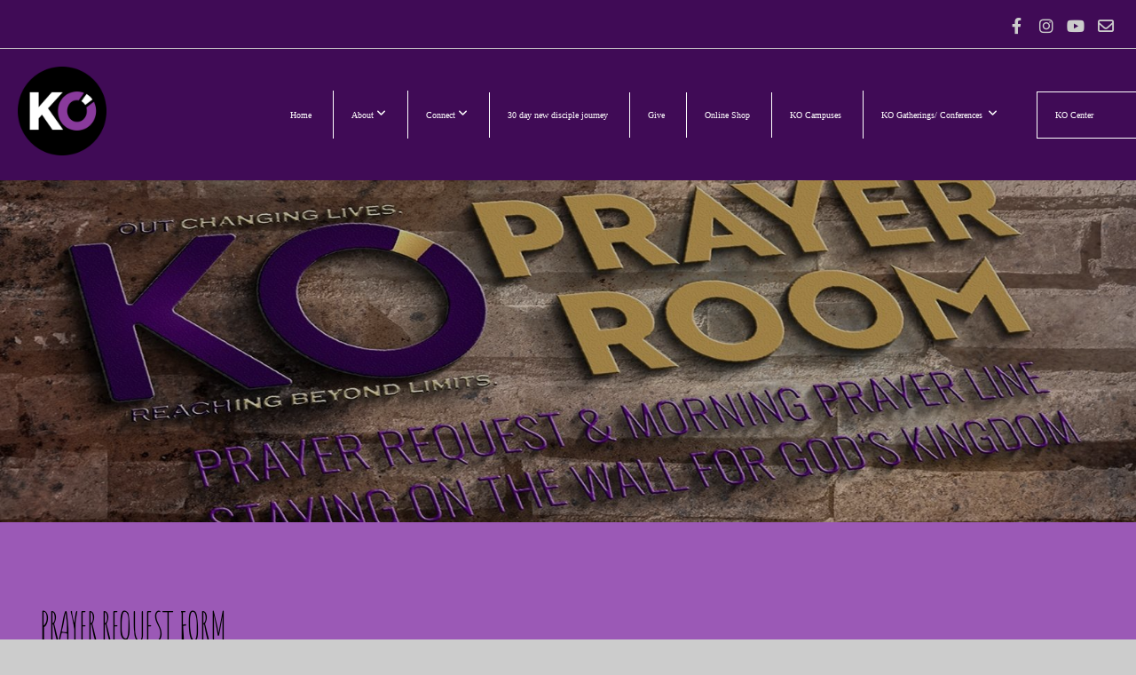

--- FILE ---
content_type: text/html; charset=UTF-8
request_url: https://kingdomoutreachchurch.com/prayer-request
body_size: 9318
content:
<!DOCTYPE html>
<html class="wf-loading">
	<head>
		<meta http-equiv="Content-Type" content="text/html; charset=utf-8" />
		<meta name="viewport" content="width=device-width, initial-scale=1.0" />
<meta name="provider" content="snappages" />
<meta http-equiv="X-UA-Compatible" content="IE=Edge"/>
    <meta name="keywords" content="PRAY, PRAYER, PRAYER REQUEST" />
    <meta name="description" content="The purpose of the KO Prayer Ministry is to capture the heart and mind of Our Heavenly Father by seeking Him first according to Matthew 6:33, â€œBut seek first the kingdom of God and his righteousness; and all these things shall be added unto you.â€ By the working of Holy Spirit in addition to prayer we usher in the glory of GOD that brings healing, deliverance, freedom and restoration to the people. Kingdom Outreach believes in the power of prayer that releases GODâ€™s desires here in the earth. " />
<link rel="shortcut icon" href="https://files.snappages.site/XZZVV2/assets/favicon.png">
<title>KO PRAYER MINISTRY REQUEST</title>
    <script defer src="https://ajax.googleapis.com/ajax/libs/jquery/2.1.3/jquery.min.js"></script>
<script>
	var wid=27726, pid=343992, ptype='basic', tid=35520, custom_fonts = "Amatic SC:regular,700|Bitter:regular,italic,700|Rye:regular&display=swap";var page_type="page", render_url="https://site.snappages.site";</script>
<link href="https://assets2.snappages.site/global/styles/website.min.css?v=1769726529" type="text/css" rel="stylesheet" /><script defer src="https://assets2.snappages.site/global/assets/js/website.min.js?v=1769726529" type="text/javascript"></script><link class="core-style" href="https://files.snappages.site/XZZVV2/assets/themes/35520/style1730308125.css" type="text/css" rel="stylesheet" />
<link href="https://site.snappages.site/assets/icons/fontawesome/webfonts/fa-brands-400.woff2" rel="preload" as="font" type="font/woff2" crossorigin="anonymous"/>
<link href="https://site.snappages.site/assets/icons/fontawesome/webfonts/fa-regular-400.woff2" rel="preload" as="font" type="font/woff2" crossorigin="anonymous"/>
<link href="https://site.snappages.site/assets/icons/fontawesome/webfonts/fa-solid-900.woff2" rel="preload" as="font" type="font/woff2" crossorigin="anonymous"/>
<link href="https://site.snappages.site/assets/icons/fontawesome/css/all.min.css" rel="stylesheet"/>
<link href="https://site.snappages.site/assets/icons/fontawesome/css/all.min.css" rel="stylesheet"/>
<noscript><link href="https://site.snappages.site/assets/icons/fontawesome/css/all.min.css" rel="stylesheet" as="style"/></noscript>
<link href="https://site.snappages.site/assets/icons/fontawesome/css/v4-shims.min.css" rel="preload" as="style" onload="this.rel='stylesheet'"/>
<noscript><link href="https://site.snappages.site/assets/icons/fontawesome/css/v4-shims.min.css" rel="stylesheet" as="style"/></noscript>
<link href="https://assets2.snappages.site/global/assets/icons/pixeden/css/pe-icon-7-stroke.min.css" rel="preload" as="style" onload="this.rel='stylesheet'"/>
<noscript><link href="https://assets2.snappages.site/global/assets/icons/pixeden/css/pe-icon-7-stroke.min.css" rel="stylesheet" as="style"/></noscript>
<link href="https://assets2.snappages.site/global/assets/icons/typicons/typicons.min.css" rel="preload" as="style" onload="this.rel='stylesheet'"/>
<noscript><link href="https://assets2.snappages.site/global/assets/icons/typicons/typicons.min.css" rel="preload" as="stylesheet"/></noscript>
<link href="https://use.typekit.net/hqk1yln.css" rel="stylesheet" />

<svg xmlns="https://www.w3.org/2000/svg" style="display:none;">
    <symbol id="sp-icon-amazon" viewBox="0 0 50 50">
        <g fill-rule="nonzero">
          <path id="Shape" d="M0.0909090909,38.8 C0.242409091,38.53335 0.484818182,38.51665 0.818181818,38.75 C8.39390909,43.58335 16.6363636,46 25.5454545,46 C31.4848182,46 37.3484545,44.78335 43.1363636,42.35 C43.2878636,42.28335 43.5075455,42.18335 43.7954545,42.05 C44.0833182,41.91665 44.2878636,41.81665 44.4090909,41.75 C44.8636364,41.55 45.2196818,41.65 45.4772727,42.05 C45.7348182,42.45 45.6515,42.81665 45.2272727,43.15 C44.6818182,43.58335 43.9848182,44.08335 43.1363636,44.65 C40.5302727,46.35 37.6211818,47.66665 34.4090909,48.6 C31.1969545,49.53335 28.0605909,50 25,50 C20.2727273,50 15.803,49.09165 11.5909091,47.275 C7.37877273,45.45835 3.60604545,42.9 0.272727273,39.6 C0.0909090909,39.43335 0,39.26665 0,39.1 C0,39 0.0302727273,38.9 0.0909090909,38.8 Z M13.7727273,24.55 C13.7727273,22.25 14.2878636,20.28335 15.3181818,18.65 C16.3484545,17.01665 17.7575455,15.78335 19.5454545,14.95 C21.1818182,14.18335 23.1969545,13.63335 25.5909091,13.3 C26.4090909,13.2 27.7424091,13.06665 29.5909091,12.9 L29.5909091,12.05 C29.5909091,9.91665 29.3787727,8.48335 28.9545455,7.75 C28.3181818,6.75 27.3181818,6.25 25.9545455,6.25 L25.5909091,6.25 C24.5909091,6.35 23.7272727,6.7 23,7.3 C22.2727273,7.9 21.803,8.73335 21.5909091,9.8 C21.4696818,10.46665 21.1666364,10.85 20.6818182,10.95 L15.4545455,10.25 C14.9393636,10.11665 14.6818182,9.81665 14.6818182,9.35 C14.6818182,9.25 14.6969545,9.13335 14.7272727,9 C15.2424091,6.03335 16.5075455,3.83335 18.5227273,2.4 C20.5378636,0.96665 22.8939091,0.16665 25.5909091,0 L26.7272727,0 C30.1818182,0 32.8787727,0.98335 34.8181818,2.95 C35.1223778,3.2848521 35.4034595,3.64418094 35.6590909,4.025 C35.9166364,4.40835 36.1211818,4.75 36.2727273,5.05 C36.4242273,5.35 36.5605909,5.78335 36.6818182,6.35 C36.803,6.91665 36.8939091,7.30835 36.9545455,7.525 C37.0151364,7.74165 37.0605909,8.20835 37.0909091,8.925 C37.1211818,9.64165 37.1363636,10.06665 37.1363636,10.2 L37.1363636,22.3 C37.1363636,23.16665 37.25,23.95835 37.4772727,24.675 C37.7045455,25.39165 37.9242273,25.90835 38.1363636,26.225 C38.3484545,26.54165 38.6969545,27.05 39.1818182,27.75 C39.3636364,28.05 39.4545455,28.31665 39.4545455,28.55 C39.4545455,28.81665 39.3333182,29.05 39.0909091,29.25 C36.5757273,31.65 35.2120909,32.95 35,33.15 C34.6363636,33.45 34.1969545,33.48335 33.6818182,33.25 C33.2575455,32.85 32.8863636,32.46665 32.5681818,32.1 C32.25,31.73335 32.0227273,31.46665 31.8863636,31.3 C31.75,31.13335 31.5302727,30.80835 31.2272727,30.325 C30.9242273,29.84165 30.7120909,29.51665 30.5909091,29.35 C28.8939091,31.38335 27.2272727,32.65 25.5909091,33.15 C24.5605909,33.48335 23.2878636,33.65 21.7727273,33.65 C19.4393636,33.65 17.5227273,32.85835 16.0227273,31.275 C14.5227273,29.69165 13.7727273,27.45 13.7727273,24.55 Z M21.5909091,23.55 C21.5909091,24.85 21.8863636,25.89165 22.4772727,26.675 C23.0681818,27.45835 23.8636364,27.85 24.8636364,27.85 C24.9545455,27.85 25.0833182,27.83335 25.25,27.8 C25.4166364,27.76665 25.5302727,27.75 25.5909091,27.75 C26.8636364,27.38335 27.8484545,26.48335 28.5454545,25.05 C28.8787727,24.41665 29.1287727,23.725 29.2954545,22.975 C29.4620909,22.225 29.553,21.61665 29.5681818,21.15 C29.5833182,20.68335 29.5909091,19.91665 29.5909091,18.85 L29.5909091,17.6 C27.8333182,17.6 26.5,17.73335 25.5909091,18 C22.9242273,18.83335 21.5909091,20.68335 21.5909091,23.55 Z M40.6818182,39.65 C40.7424091,39.51665 40.8333182,39.38335 40.9545455,39.25 C41.7120909,38.68335 42.4393636,38.3 43.1363636,38.1 C44.2878636,37.76665 45.4090909,37.58335 46.5,37.55 C46.803,37.51665 47.0909091,37.53335 47.3636364,37.6 C48.7272727,37.73335 49.5454545,37.98335 49.8181818,38.35 C49.9393636,38.55 50,38.85 50,39.25 L50,39.6 C50,40.76665 49.7120909,42.14165 49.1363636,43.725 C48.5605909,45.30835 47.7575455,46.58335 46.7272727,47.55 C46.5757273,47.68335 46.4393636,47.75 46.3181818,47.75 C46.2575455,47.75 46.1969545,47.73335 46.1363636,47.7 C45.9545455,47.6 45.9090909,47.41665 46,47.15 C47.1211818,44.25 47.6818182,42.23335 47.6818182,41.1 C47.6818182,40.73335 47.6211818,40.46665 47.5,40.3 C47.1969545,39.9 46.3484545,39.7 44.9545455,39.7 C44.4393636,39.7 43.8333182,39.73335 43.1363636,39.8 C42.3787727,39.9 41.6818182,40 41.0454545,40.1 C40.8636364,40.1 40.7424091,40.06665 40.6818182,40 C40.6211818,39.93335 40.6060455,39.86665 40.6363636,39.8 C40.6363636,39.76665 40.6515,39.71665 40.6818182,39.65 Z"/>
        </g>
    </symbol>
    <symbol id="sp-icon-roku" viewBox="0 0 50 50">
        <g>
          <path id="Combined-Shape" d="M8,0 L42,0 C46.418278,-8.11624501e-16 50,3.581722 50,8 L50,42 C50,46.418278 46.418278,50 42,50 L8,50 C3.581722,50 5.41083001e-16,46.418278 0,42 L0,8 C-5.41083001e-16,3.581722 3.581722,8.11624501e-16 8,0 Z M9.94591393,22.6758056 C9.94591393,23.9554559 8.93797503,25.0040346 7.705466,25.0040346 L6.5944023,25.0040346 L6.5944023,20.3268077 L7.705466,20.3268077 C8.93797503,20.3268077 9.94591393,21.3746529 9.94591393,22.6758056 Z M15,32 L11.1980679,26.5137477 C12.6117075,25.6540149 13.5405811,24.2489259 13.5405811,22.6758056 C13.5405811,20.0964239 11.1176341,18 8.14917631,18 L3,18 L3,31.9899135 L6.5944023,31.9899135 L6.5944023,27.3332264 L7.6834372,27.3332264 L10.9214498,32 L15,32 Z M19.4209982,23.6089545 C20.3760082,23.6089545 21.1686305,24.9005713 21.1686305,26.4995139 C21.1686305,28.098368 20.3760082,29.3917084 19.4209982,29.3917084 C18.4876486,29.3917084 17.6937241,28.0984122 17.6937241,26.4995139 C17.6937241,24.9006155 18.4876486,23.6089545 19.4209982,23.6089545 Z M24.8610089,26.4995139 C24.8610089,23.4472925 22.4211995,21 19.4209982,21 C16.4217953,21 14,23.4472925 14,26.4995139 C14,29.5540333 16.4217953,32 19.4209982,32 C22.4211995,32 24.8610089,29.5540333 24.8610089,26.4995139 Z M33.154894,21.2236663 L29.0835675,25.3681007 L29.0835675,21.2099662 L25.549974,21.2099662 L25.549974,31.7778363 L29.0835675,31.7778363 L29.0835675,27.4910969 L33.3340371,31.7778363 L37.7816639,31.7778363 L32.3803293,26.2779246 L36.8541742,21.7246949 L36.8541742,27.9961029 C36.8541742,30.0783079 38.0840844,31.9999116 41.1813884,31.9999116 C42.6517766,31.9999116 44.001101,31.1508546 44.6569026,30.3826285 L46.24575,31.7777921 L47,31.7777921 L47,21.2236663 L43.4663631,21.2236663 L43.4663631,28.056914 C43.0684459,28.7640196 42.5140009,29.2086122 41.657092,29.2086122 C40.7876817,29.2086122 40.3887661,28.6838515 40.3887661,27.0054037 L40.3887661,21.2236663 L33.154894,21.2236663 Z"/>
        </g>
    </symbol>
    <symbol id="sp-icon-google-play" viewBox="0 0 50 50">
	    <g fill-rule="nonzero">
	      <path id="top" d="M7.60285132,19.9078411 C12.5081466,14.9434827 20.3874745,6.92617108 24.6425662,2.55295316 L27.0855397,0.0509164969 L30.6904277,3.63645621 C32.6802444,5.62627291 34.2953157,7.30040733 34.2953157,7.35947047 C34.2953157,7.55651731 3.60386965,24.6751527 3.2296334,24.6751527 C3.01272912,24.6751527 4.70723014,22.8431772 7.60285132,19.9078411 Z" transform="matrix(1 0 0 -1 0 24.726)"/>
	            <path id="Shape" d="M0.767311609,49.8798639 C0.5901222,49.6828171 0.353869654,49.2693751 0.235234216,48.9735503 C0.0773930754,48.5794566 0.0183299389,41.3498232 0.0183299389,25.6690696 C0.0183299389,0.749517674 -0.0407331976,2.04992501 1.20010183,1.16295963 L1.83044807,0.709802806 L13.9256619,12.8050167 L26.0213849,24.9012488 L22.9088595,28.05298 C21.1950102,29.7866867 15.5804481,35.4796602 10.4394094,40.7194769 C1.61405295,49.6833262 1.06262729,50.2148945 0.767311609,49.8798639 Z" transform="matrix(1 0 0 -1 0 50.66)"/>
	            <path id="Shape" d="M32.1283096,28.868403 L28.287169,25.0272624 L31.5376782,21.7375476 C33.3304481,19.9249203 34.8864562,18.408627 34.9852342,18.3689121 C35.2214868,18.309849 45.0320774,23.6876494 45.5442974,24.1601545 C45.7413442,24.3373439 45.9974542,24.7711525 46.1155804,25.1453887 C46.450611,26.1499712 45.938391,27.0364274 44.5595723,27.8638205 C43.5748473,28.454961 37.3691446,31.9417227 36.3447047,32.4732909 C35.9893075,32.6703378 35.5560081,32.2961015 32.1283096,28.868403 Z" transform="matrix(1 0 0 -1 0 50.884)"/>
	            <path id="bottom" d="M16.1323829,37.9725051 C10.0850305,31.9643585 5.19959267,27.0392057 5.27851324,27.0392057 C5.33757637,27.0392057 5.84979633,27.2953157 6.401222,27.6104888 C7.48472505,28.2016293 28.8783096,39.9419552 31.3406314,41.2815682 C33.9210794,42.660387 34.0198574,42.1680244 30.4541752,45.7535642 C28.7204684,47.4872709 27.2627291,48.9052953 27.203666,48.9052953 C27.1446029,48.885947 22.160387,43.9806517 16.1323829,37.9725051 Z" transform="matrix(1 0 0 -1 0 75.945)"/>
	    </g>
    </symbol>
    <symbol id="sp-icon-apple" viewBox="0 0 50 50">
	    <g fill-rule="nonzero">
	      <path id="Shape" d="M33.9574406,26.5634279 C34.0276124,34.1300976 40.5866722,36.6480651 40.6593407,36.6801167 C40.6038808,36.8576056 39.6113106,40.2683744 37.2037125,43.7914576 C35.1223643,46.8374278 32.9623738,49.8720595 29.5596196,49.9349127 C26.2160702,49.9966052 25.1409344,47.9496797 21.3183084,47.9496797 C17.4968415,47.9496797 16.3023155,49.8721487 13.1372718,49.9966945 C9.85274871,50.1212403 7.35152871,46.7030612 5.25306112,43.668251 C0.964911488,37.4606036 -2.31212183,26.1269374 2.08810657,18.476523 C4.27404374,14.6772963 8.18048359,12.2714647 12.420574,12.2097721 C15.6458924,12.1481688 18.6901193,14.3824933 20.6618852,14.3824933 C22.6324029,14.3824933 26.3318047,11.6955185 30.2209468,12.0901367 C31.8490759,12.1579896 36.4193394,12.748667 39.353895,17.0498265 C39.1174329,17.1966031 33.9007325,20.2374843 33.9574406,26.5634279 M27.6736291,7.98325071 C29.4174035,5.86972218 30.5910653,2.92749548 30.2708784,0 C27.7573538,0.101154388 24.7179418,1.67712725 22.9150518,3.78949514 C21.2993165,5.66009243 19.8842887,8.65410161 20.2660876,11.5236543 C23.0677001,11.7406943 25.9297656,10.0981184 27.6736291,7.98325071"/>
	    </g>
    </symbol>
    <symbol id="sp-icon-windows" viewBox="0 0 50 50">
	    <g fill-rule="nonzero">
	      <path id="Shape" d="M0,7.0733463 L20.3540856,4.30155642 L20.3628405,23.9346304 L0.0184824903,24.0503891 L0,7.07354086 L0,7.0733463 Z M20.344358,26.1964981 L20.3599222,45.8466926 L0.0157587549,43.0496109 L0.0145914397,26.064786 L20.3441634,26.1964981 L20.344358,26.1964981 Z M22.8116732,3.93871595 L49.7992218,0 L49.7992218,23.6848249 L22.8116732,23.8988327 L22.8116732,3.93891051 L22.8116732,3.93871595 Z M49.8054475,26.381323 L49.7990272,49.9593385 L22.8114786,46.1503891 L22.7737354,26.3371595 L49.8054475,26.381323 Z"/>
	    </g>
    </symbol>
</svg>

	</head>
	<body>
		<div id="sp-wrapper">
			<header id="sp-header">
				<div id="sp-bar"><div id="sp-bar-text"><span></span></div><div id="sp-bar-social" class="sp-social-holder" data-style="icons" data-shape="circle"><a class="facebook" href="" target="_blank" data-type="facebook"><i class="fa fa-fw fa-facebook"></i></a><a class="instagram" href="" target="_blank" data-type="instagram"><i class="fa fa-fw fa-instagram"></i></a><a class="youtube" href="" target="_blank" data-type="youtube"><i class="fa fa-fw fa-youtube"></i></a><a class="envelope-o" href="" target="_blank" data-type="envelope-o"><i class="fa fa-fw fa-envelope-o"></i></a></div></div>
				<div id="sp-logo"><img src="https://files.snappages.site/XZZVV2/assets/images/8437704_3241x3241_500.PNG" width="100px"/></div>
				<div id="sp-nav"><nav id="sp-nav-links"><ul><li style="z-index:1250;" id="nav_home" data-type="basic"><a href="/" target="_self"><span></span>Home</a></li><li style="z-index:1249;" id="nav_about" data-type="folder"><a href="/about" target="_self"><span></span>About&nbsp;<i class="fa fa-angle-down" style="font-size:12px;vertical-align:10%;"></i></a><ul class="sp-second-nav"><li id="nav_mission-and-vision"><a href="/mission-and-vision" target="_self"><span></span>Mission and Vision</a></li><li id="nav_ministry-objectives"><a href="/ministry-objectives" target="_self"><span></span>Ministry Objectives</a></li><li id="nav_leadership"><a href="/leadership" target="_self"><span></span>Leadership</a></li><li id="nav_KO University"><a href="https://subspla.sh/wp3ys8z/" target="_self"><span></span>KO University</a></li></ul></li><li style="z-index:1248;" id="nav_connect" data-type="folder"><a href="/connect" target="_self"><span></span>Connect&nbsp;<i class="fa fa-angle-down" style="font-size:12px;vertical-align:10%;"></i></a><ul class="sp-second-nav"><li id="nav_schedule-counseling-meeting"><a href="/schedule-counseling-meeting" target="_self"><span></span>Schedule Counseling/Meeting</a></li><li id="nav_plan-your-visit"><a href="/plan-your-visit" target="_self"><span></span>Plan Your Visit</a></li><li id="nav_connect-card"><a href="/connect-card" target="_self"><span></span>Connect Card</a></li><li id="nav_prayer-request"><a href="/prayer-request" target="_self"><span></span>Prayer Request</a></li><li id="nav_ministry-descriptions"><a href="/ministry-descriptions" target="_self"><span></span>Ministry Descriptions</a></li><li id="nav_volunteer-signup"><a href="/volunteer-signup" target="_self"><span></span>Volunteer Signup</a></li><li id="nav_ko-calendar-of-events"><a href="/ko-calendar-of-events" target="_self"><span></span>KO Calendar of Events</a></li><li id="nav_contact"><a href="/contact" target="_self"><span></span>Contact</a></li><li id="nav_not-a-partner-join"><a href="/not-a-partner-join" target="_self"><span></span>Not a Partner? JOIN</a></li></ul></li><li style="z-index:1247;" id="nav_30dayjourney" data-type="basic"><a href="/30dayjourney" target="_self"><span></span>30 day new disciple journey</a></li><li style="z-index:1246;" id="nav_give" data-type="basic"><a href="/give" target="_self"><span></span>Give</a></li><li style="z-index:1245;" id="nav_online-shop" data-type="basic"><a href="/online-shop" target="_self"><span></span>Online Shop</a></li><li style="z-index:1244;" id="nav_ko-campuses" data-type="basic"><a href="/ko-campuses" target="_self"><span></span>KO Campuses</a></li><li style="z-index:1243;" id="nav_httpssubsplashkpg75fj" data-type="basic"><a href="/httpssubsplashkpg75fj" target="_self"><span></span>KO Gatherings/ Conferences &nbsp;<i class="fa fa-angle-down" style="font-size:12px;vertical-align:10%;"></i></a><ul class="sp-second-nav"><li id="nav_ko-live"><a href="/ko-live" target="_self"><span></span>KO LIVE</a></li></ul></li><li style="z-index:1242;" id="nav_ko-center" data-type="basic"><a href="/ko-center" target="_self"><span></span>KO Center</a></li></ul></nav></div><div id="sp-nav-button"></div>
			</header>
			<main id="sp-content">
				<section class="sp-section sp-scheme-3" data-index="23" data-scheme="3"><div class="sp-section-slide" data-background="%7B%22type%22%3A%22image%22%2C%22src%22%3A%22https%3A%5C%2F%5C%2Ffiles.snappages.site%5C%2FXZZVV2%5C%2Fassets%5C%2Fimages%5C%2F4386354_1640x859_2500.jpg%22%2C%22size%22%3A%22cover%22%2C%22position%22%3A%2250%25+50%25%22%2C%22repeat%22%3A%22no-repeat%22%2C%22attachment%22%3A%22scroll%22%2C%22tint%22%3A%22rgba%280%2C+0%2C+0%2C+.25%29%22%7D" data-tint="rgba(0, 0, 0, .25)"  data-label="Main" ><div class="sp-section-content"  style="padding-top:0px;padding-bottom:0px;padding-left:0px;padding-right:0px;"><div class="sp-grid sp-col sp-col-24"></div></div></div></section><section class="sp-section sp-scheme-0" data-index="23" data-scheme="0"><div class="sp-section-slide"  data-label="Main" ><div class="sp-section-content" ><div class="sp-grid sp-col sp-col-24"><div class="sp-block sp-heading-block " data-type="heading" data-id="1" style="text-align:left;"><div class="sp-block-content"  style=""><span class='h2' ><h2 >Prayer Request Form</h2></span></div></div><div class="sp-block sp-text-block " data-type="text" data-id="21" style="text-align:start;"><div class="sp-block-content"  style="">We would be honored to pray for you or someone you know. Our team prays for all the prayer requests we receive on a regular basis.</div></div><div class="sp-block sp-form-block " data-type="form" data-id="3" style="padding-top:15px;padding-bottom:15px;"><div class="sp-block-content"  style=""><div class="form-holder" data-email="prayer@kingdomoutreachchurch.com <prayer@kingdomoutreachchurch.com" data-subject="Prayer Request" data-sent="Thank you for contacting us! We will respond shortly."><form class="sp-form"><div class="sp-fieldset  " data-type="textarea"><div class="sp-field-col">
							<label class="sp-field-label">How can we pray for you?</label>
							<div class="sp-field-wrapper"><textarea class="sp-field"></textarea></div>
						</div></div><div class="sp-fieldset  " data-type="radio"><div class="sp-field-col">
							<label class="sp-field-label">Would you like someone to follow up with you?</label><br><input name="794" type="radio" class="sp-field-radio" value="Yes"/>
							<label>Yes</label><br><input name="794" type="radio" class="sp-field-radio" value="No"/>
							<label>No</label><br></div></div><div class="sp-fieldset  " data-type="name"><div class="sp-field-col">
							<label class="sp-field-label">First Name (optional)</label>
							<div class="sp-field-wrapper"><input type="text" class="sp-field" /></div>
						</div>
						<div class="sp-field-col">
							<label class="sp-field-label">Last Name (optional)</label> 
							<div class="sp-field-wrapper"><input type="text" class="sp-field" /></div>
						</div></div><div class="sp-fieldset  " data-type="email"><div class="sp-field-col">
							<label class="sp-field-label">Email Address (optional)</label>
							<div class="sp-field-wrapper">
								<input type="text" class="sp-field icon" />
								<i class="fa fa-envelope-o"></i>
							</div>
						</div></div><div class="sp-fieldset  " data-type="phone"><div class="sp-field-col">
							<label class="sp-field-label">Phone Number (optional)</label>
							<div class="sp-field-wrapper">
								<input type="text" class="sp-field icon" placeholder="(___) ___-____" />
								<i class="fa fa-phone"></i>
							</div>
						</div></div><input type="hidden" name="csrf_token" value="3746d60d1769cfd12e85f2209bbb8b6ad092bbcf2ebcb790f92bf24713316103" /><input type="hidden" name="form_context" value="form_697c79b882a96" /><div class="button-holder" style="text-align:left;"><span class="text-reset"><a class="sp-button fill" href="" target="" data-label="Send">Send</a></div></form></div></div></div></div></div></div></section>
			</main>
			<footer id="sp-footer">
				<section class="sp-section sp-scheme-3" data-index="" data-scheme="3"><div class="sp-section-slide"  data-label="Main" ><div class="sp-section-content" ><div class="sp-grid sp-col sp-col-24"><div class="sp-row"><div class="sp-col sp-col-8"><div class="sp-block sp-image-block " data-type="image" data-id="a8849813-f686-4e70-8b57-f0eeeb2508d3" style=""><div class="sp-block-content"  style="max-width:230px;"><div class="sp-image-holder" style="background-image:url(https://files.snappages.site/XZZVV2/assets/images/7241711_3241x3241_500.PNG);"  data-source="XZZVV2/assets/images/7241711_3241x3241_2500.PNG" data-fill="true"><img src="https://files.snappages.site/XZZVV2/assets/images/7241711_3241x3241_500.PNG" class="fill" alt="" /><div class="sp-image-title"></div><div class="sp-image-caption"></div></div></div></div></div><div class="sp-col sp-col-8"><div class="sp-block sp-image-block " data-type="image" data-id="2d910e45-7b34-4b1c-aa1e-26c811adffd4" style=""><div class="sp-block-content"  style="max-width:230px;"><div class="sp-image-holder" style="background-image:url(https://files.snappages.site/XZZVV2/assets/images/7241696_3241x3241_500.PNG);"  data-source="XZZVV2/assets/images/7241696_3241x3241_2500.PNG" data-fill="true" data-pos="bottom-left"><img src="https://files.snappages.site/XZZVV2/assets/images/7241696_3241x3241_500.PNG" class="fill" alt="" /><div class="sp-image-title"></div><div class="sp-image-caption"></div></div></div></div></div><div class="sp-col sp-col-8"><div class="sp-block sp-image-block " data-type="image" data-id="a5078716-8df3-4f7f-a834-726fa3bbbce4" style=""><div class="sp-block-content"  style="max-width:230px;"><div class="sp-image-holder" style="background-image:url(https://files.snappages.site/XZZVV2/assets/images/7241701_3241x3241_500.PNG);"  data-source="XZZVV2/assets/images/7241701_3241x3241_2500.PNG" data-fill="true"><img src="https://files.snappages.site/XZZVV2/assets/images/7241701_3241x3241_500.PNG" class="fill" alt="" /><div class="sp-image-title"></div><div class="sp-image-caption"></div></div></div></div></div></div><div class="sp-block sp-spacer-block " data-type="spacer" data-id="0b8e10cb-eb12-4278-88b9-cd49a672150f" style=""><div class="sp-block-content"  style=""><div class="spacer-holder" data-height="100" style="height:100px;"></div></div></div><div class="sp-row"><div class="sp-col sp-col-12"><div class="sp-block sp-heading-block " data-type="heading" data-id="ab38402a-fdb9-4471-b83b-1ca7c142deb6" style="text-align:start;padding-top:10px;padding-bottom:10px;padding-left:10px;padding-right:10px;"><div class="sp-block-content"  style=""><span class='h1'  data-size="2.4em"><h1  style='font-size:2.4em;'>Kingdom Outreach Center</h1></span></div></div><div class="sp-block sp-text-block " data-type="text" data-id="3a632b95-9ebb-4fef-ad90-d77fb5ea1c20" style="padding-top:0px;padding-bottom:0px;"><div class="sp-block-content"  style="">Experiencing God, Enriching People.</div></div><div class="sp-block sp-text-block " data-type="text" data-id="7bd85e2c-1915-45bf-b936-ddeaca83f98c" style="padding-top:10px;padding-bottom:10px;"><div class="sp-block-content"  style="">At Kingdom Outreach, under the leadership of Apostle Desmond Wiggins &amp; Executive Pastor Yanique Wiggins, we seek the full will of God in our lives and allow him to be Lord of every area of our lives. We have ministries in place so that we may be living fully in God’s design and fulfill his purpose. (Genesis 1:26-28). We are Kingdom Minded, we have a Kingdom Mission, and we therefore are seeing a Kingdom Manifestation.&nbsp;</div></div></div><div class="sp-col sp-col-6"><div class="sp-block sp-heading-block " data-type="heading" data-id="61bfcc8d-af1e-4e57-8f53-1082deafe1a6" style="text-align:left;"><div class="sp-block-content"  style=""><span class='h3'  data-size="2em"><h3  style='font-size:2em;'>Service Times</h3></span></div></div><div class="sp-block sp-text-block " data-type="text" data-id="f0fe1f29-08ab-4117-9c3f-7f70a564b707" style="text-align:left;padding-top:15px;padding-bottom:15px;"><div class="sp-block-content"  style=""><b>KO New Jersey</b><br><b>Kipp NJ School<br>740 Chestnut Street<br>Camden NJ 08103</b><br><b>2nd Floor</b><br>Every Sunday<br>Prayer/KO University<br>9:00am &nbsp; EST<br>The KO Experience<br>&nbsp;10:00am &nbsp; EST<br><br><b>KO Staten Island, NY</b><br>&nbsp;Virtual Experience<br>Sundays @ 2pm EST<br><br>Every 3rd Sunday<br>Wagner College Spiro Hall &nbsp;2:00pm<br>Staten Island NY 10304<br><br><b>KO Limitless&nbsp;</b><br>(Partners around the country)<br>Every 1st Monday @ 7pm EST on Zoom<br><br><b>Midnight Mondays</b><br>Prayer @ 12am online<br><b><br>Revive Nights&nbsp;</b> Wednesdays<br><b>Prophetic GPS -</b>First Wednesdays<br><b>The Forum -</b>Last Wednesdays<br><br><br>Prophetic GPS- we talk about Direction God is taking us into <br><br>The Forum- Unique Biblically Discussions Q&amp;A<br><br></div></div></div><div class="sp-col sp-col-6"><div class="sp-block sp-heading-block " data-type="heading" data-id="fdf2f183-ae9b-4dea-8cf2-3baafdff6325" style="text-align:left;"><div class="sp-block-content"  style=""><span class='h3'  data-size="2em"><h3  style='font-size:2em;'>Follow Us</h3></span></div></div><div class="sp-block sp-social-block " data-type="social" data-id="be36bbdd-a47f-4a58-a28f-37d1dfd1e2f8" style=""><div class="sp-block-content"  style=""><div class="sp-social-holder" style="font-size:25px;margin-top:-5px;"  data-style="icons" data-shape="square"><a class="facebook" href="" target="_blank" style="margin-right:5px;margin-top:5px;"><i class="fa fa-fw fa-facebook"></i></a><a class="twitter" href="" target="_blank" style="margin-right:5px;margin-top:5px;"><i class="fa fa-fw fa-twitter"></i></a><a class="instagram" href="" target="_blank" style="margin-right:5px;margin-top:5px;"><i class="fa fa-fw fa-instagram"></i></a><a class="youtube" href="" target="_blank" style="margin-right:5px;margin-top:5px;"><i class="fa fa-fw fa-youtube"></i></a></div></div></div></div></div><div class="sp-block sp-text-block " data-type="text" data-id="fe098dd1-155e-49bf-97d3-94ef68dfb9fb" style="text-align:right;"><div class="sp-block-content"  style=""><i>Copyright Kingdom Outreach Church 2021 | Website Design by: KOTeam</i></div></div></div></div></div></section><div id="sp-footer-extra"><div id="sp-footer-brand"><a href="https://snappages.com?utm_source=user&utm_medium=footer" target="_blank" title="powered by SnapPages Website Builder">powered by &nbsp;<span>SnapPages</span></a></div></div>
			</footer>
		</div>
	
	</body>
</html>


--- FILE ---
content_type: text/css
request_url: https://files.snappages.site/XZZVV2/assets/themes/35520/style1730308125.css
body_size: 1628
content:
.sp-button{font-family:"Bitter",Arial,"Helvetica Neue",Helvetica,sans-serif;font-weight:400;font-style:normal;font-size:1.5em;text-transform:uppercase;letter-spacing:0.02em;border:2px solid;border-radius:6px}.sp-button:not(.extrude):not(.solid){background-color:transparent !important}body{background-color:#CCCCCC;background-repeat:repeat;background-attachment:scroll;background-size:auto;background-position:top center}#sp-wrapper{max-width:100%}#sp-content,#sp-footer{font-family:"Bitter",Arial,"Helvetica Neue",Helvetica,sans-serif;font-weight:400;font-size:1.4em;line-height:2em;letter-spacing:-0.02em}#sp-header{flex-wrap:wrap;box-sizing:border-box;background-color:#400b56;background-repeat:repeat;background-attachment:scroll;background-size:auto;background-position:bottom center;width:100%;display:flex;flex-direction:row;align-items:center;padding:10px;min-height:50px;padding-top:65px}#sp-header-wrapper{position:fixed;margin-top:0px;margin-left:0px;display:flex;flex-direction:column}#sp-header::before{content:'';order:1;flex-grow:1}#sp-logo{padding:10px;white-space:nowrap;order:0;color:#ffffff;font-family:"Amatic SC",Arial,"Helvetica Neue",Helvetica,sans-serif;font-weight:400;font-style:normal;font-size:6.6em;line-height:1em;text-transform:uppercase;letter-spacing:-0.07em;background-color:transparent}#sp-logo::before{display:inline-block;height:1em;content:''}#sp-bar{font-family:"Bitter",Arial,"Helvetica Neue",Helvetica,sans-serif;font-weight:400;font-size:1.4em;line-height:2em;letter-spacing:-0.02em;background-color:transparent;color:#CCC !important;width:100%;box-sizing:border-box;position:absolute;display:flex;flex-direction:row;align-items:center;padding:10px 20px;min-height:50px;z-index:1201;left:0px;top:0px;border-bottom:1px solid}.sp-view-desktop #sp-bar-text{flex-grow:1}#sp-bar-social{font-size:18px;flex-grow:1;text-align:right}#sp-nav{padding:5px;box-sizing:border-box;order:2;color:#FFFFFF;background-color:transparent}#sp-nav-links a:not(.sp-sub-nav a){font-family:"Bitter",Arial,"Helvetica Neue",Helvetica,sans-serif;font-weight:400;font-style:normal;font-size:1.6em;text-transform:uppercase;letter-spacing:0px;text-shadow:none}#sp-nav-links>ul>li>a:link,#sp-nav-links>ul>li>a:visited{color:#FFFFFF;padding:20px 20px;border-left:1px solid;box-sizing:border-box;width:100%}#sp-nav-links>ul>li.selected>a:link,#sp-nav-links>ul>li.selected>a:visited{color:rgba(255,255,255,0.5)}#sp-nav-links>ul>li:first-of-type>a{border:none}#sp-nav-links>ul>li:last-of-type>a{margin-left:20px;border:1px solid;margin-right:10px}#sp-nav-links>ul>li>a:hover{color:#8e44ad}#sp-nav-button{color:#FFFFFF;order:1;box-shadow:0 0 0 10px transparent,inset 0 0 0 100px transparent}#sp-nav-links>ul>li>ul>li>a:hover{color:#FFF;background:#8e44ad}.sp-sub-nav{font-family:"Bitter",Arial,"Helvetica Neue",Helvetica,sans-serif;font-weight:400;font-size:1.4em;line-height:2em;letter-spacing:-0.02em}#sp-header.sticky.fixed{position:fixed !important;top:0px;right:0px;left:0px;padding:0px !important;min-height:0px;z-index:9999;box-shadow:0 0 15px rgba(0,0,0,0.5);-webkit-animation:sticky .3s;-moz-animation:sticky .3s;-ms-animation:sticky .3s;animation:sticky .3s}#sp-header.sticky.fixed #sp-bar,#sp-header.sticky.fixed #sp-logo{display:none}@keyframes sticky{from{opacity:0;top:-25px}to{opacity:1;top:0px}}@-moz-keyframes sticky{from{opacity:0;top:-25px}to{opacity:1;top:0px}}@-webkit-keyframes sticky{from{opacity:0;top:-25px}to{opacity:1;top:0px}}@-ms-keyframes sticky{from{opacity:0;top:-25px}to{opacity:1;top:0px}}body.sp-view-mobile #sp-bar{order:0;bottom:auto;top:0px;margin-top:0px;position:absolute;display:flex;flex-direction:row;align-items:center;border-top:none;border-bottom:1px solid}body:not(.sp-view-desktop) #sp-header{padding-top:55px;padding-bottom:0px}.sp-view-mobile #sp-bar-text{display:none}.sp-view-mobile #sp-bar-social{text-align:center}body:not(.sp-view-desktop) #sp-header::before{content:'';flex-grow:1;order:1}.sp-view-mobile #sp-logo{font-size:4.95em}.sp-mobile-nav>ul>li,.sp-mobile-nav>.sp-sub-nav>li{font-family:"Bitter",Arial,"Helvetica Neue",Helvetica,sans-serif;font-weight:400;font-style:normal;font-size:1.6em;text-transform:uppercase;letter-spacing:0px;text-shadow:none}#sp-footer-brand{display:none}.sp-divider-block .sp-divider-holder{border-style:solid;border-width:1px;display:inline-block;width:100%;vertical-align:middle}.sp-section[data-dividers="true"] .sp-section-content>.sp-grid>.sp-row>.sp-col::before{border-style:solid;border-width:1px}.sp-icon-holder{color:#9b59b6}.sp-image-title{font-family:"Amatic SC",Arial,"Helvetica Neue",Helvetica,sans-serif;font-weight:700;text-transform:uppercase;letter-spacing:0em}h1{font-family:"Bitter",Arial,"Helvetica Neue",Helvetica,sans-serif;font-weight:400;font-style:normal;font-size:5.6em;line-height:1em;text-transform:uppercase;letter-spacing:-0.04em}h2{font-family:"Amatic SC",Arial,"Helvetica Neue",Helvetica,sans-serif;font-weight:400;font-style:normal;font-size:4.3em;line-height:1em;text-transform:uppercase;letter-spacing:-0.03em}h3{font-family:"Bitter",Arial,"Helvetica Neue",Helvetica,sans-serif;font-weight:400;font-style:normal;font-size:2em;line-height:1em;text-transform:uppercase;letter-spacing:0em}#sp-content .sp-blog-post .h1,#sp-content .sp-blog-post .h2,#sp-content .sp-blog-post .h3{font-family:"Bitter",Arial,"Helvetica Neue",Helvetica,sans-serif;font-weight:400;font-size:1.4em;line-height:2em;letter-spacing:-0.02em}#sp-content .sp-blog-post h1{font-family:"Bitter",Arial,"Helvetica Neue",Helvetica,sans-serif;font-weight:400;font-size:1.4em;line-height:2em;letter-spacing:-0.02em;font-size:170%;line-height:1em}#sp-content .sp-blog-post h2{font-family:"Bitter",Arial,"Helvetica Neue",Helvetica,sans-serif;font-weight:400;font-size:1.4em;line-height:2em;letter-spacing:-0.02em;font-size:140%;line-height:1em}#sp-content .sp-blog-post h3{font-family:"Bitter",Arial,"Helvetica Neue",Helvetica,sans-serif;font-weight:400;font-size:1.4em;line-height:2em;letter-spacing:-0.02em;font-size:102%;line-height:1em}#sp-content .sp-blog-post:not(.sp-edit-page) .sp-heading-block:first-of-type h1{font-family:"Amatic SC",Arial,"Helvetica Neue",Helvetica,sans-serif;font-weight:400;font-style:normal;font-size:4.3em;line-height:1em;text-transform:uppercase;letter-spacing:-0.03em}#sp-content .sp-blog-post:not(.sp-edit-page) .sp-heading-block:first-of-type .h1{font-size:10px}#sp-content{color:#000000;background-color:#9b59b6}.sp-scheme-0{color:#000000;background-color:#9b59b6}.sp-scheme-0 a:not(.sp-button):link,.sp-scheme-0 a:not(.sp-button):visited{color:#9b59b6}.sp-scheme-0 a:not(.sp-button):hover{color:#9b59b6}.sp-scheme-0 .sp-button{color:#000000;background-color:#9b59b6}.sp-scheme-0 .sp-divider-block .sp-divider-holder{border-color:transparent;border-bottom-color:#CCCCCC}.sp-scheme-0 .sp-divider-border{border-color:transparent;border-bottom-color:#CCCCCC}.sp-section.sp-scheme-0[data-dividers="true"] .sp-section-content>.sp-grid>.sp-row>.sp-col{border-color:transparent;border-left-color:#CCCCCC}.sp-scheme-0 .sp-background-match-text{background-color:#000000}.sp-scheme-0 .sp-border-match-text{border-color:#000000}.sp-scheme-0 .sp-shadow-match-text{box-shadow-color:#000000}.sp-scheme-1{color:#FFFFFF;background-color:#fff}.sp-scheme-1 a:not(.sp-button):link,.sp-scheme-1 a:not(.sp-button):visited{color:#9b59b6}.sp-scheme-1 a:not(.sp-button):hover{color:#9b59b6}.sp-scheme-1 .sp-button{color:#FFFFFF;background-color:#9b59b6}.sp-scheme-1 .sp-divider-block .sp-divider-holder{border-color:transparent;border-bottom-color:#ffffff}.sp-scheme-1 .sp-divider-border{border-color:transparent;border-bottom-color:#ffffff}.sp-section.sp-scheme-1[data-dividers="true"] .sp-section-content>.sp-grid>.sp-row>.sp-col{border-color:transparent;border-left-color:#ffffff}.sp-scheme-1 .sp-background-match-text{background-color:#FFFFFF}.sp-scheme-1 .sp-border-match-text{border-color:#FFFFFF}.sp-scheme-1 .sp-shadow-match-text{box-shadow-color:#FFFFFF}.sp-scheme-2{color:#FFFFFF;background-color:#fff}.sp-scheme-2 a:not(.sp-button):link,.sp-scheme-2 a:not(.sp-button):visited{color:#9b59b6}.sp-scheme-2 a:not(.sp-button):hover{color:#9b59b6}.sp-scheme-2 .sp-button{color:#FFFFFF;background-color:#9b59b6}.sp-scheme-2 .sp-divider-block .sp-divider-holder{border-color:transparent;border-bottom-color:#CCCCCC}.sp-scheme-2 .sp-divider-border{border-color:transparent;border-bottom-color:#CCCCCC}.sp-section.sp-scheme-2[data-dividers="true"] .sp-section-content>.sp-grid>.sp-row>.sp-col{border-color:transparent;border-left-color:#CCCCCC}.sp-scheme-2 .sp-background-match-text{background-color:#FFFFFF}.sp-scheme-2 .sp-border-match-text{border-color:#FFFFFF}.sp-scheme-2 .sp-shadow-match-text{box-shadow-color:#FFFFFF}.sp-scheme-3{color:#FFFFFF;background-color:rgba(142,68,173,0.65)}.sp-scheme-3 a:not(.sp-button):link,.sp-scheme-3 a:not(.sp-button):visited{color:rgba(255,255,255,0.5)}.sp-scheme-3 a:not(.sp-button):hover{color:#9b59b6}.sp-scheme-3 .sp-button{color:#FFFFFF;background-color:#f1c40f}.sp-scheme-3 .sp-divider-block .sp-divider-holder{border-color:transparent;border-bottom-color:#2dd7eb}.sp-scheme-3 .sp-divider-border{border-color:transparent;border-bottom-color:#2dd7eb}.sp-section.sp-scheme-3[data-dividers="true"] .sp-section-content>.sp-grid>.sp-row>.sp-col{border-color:transparent;border-left-color:#2dd7eb}.sp-scheme-3 .sp-icon-holder{color:#9b59b6}.sp-scheme-3 .sp-background-match-text{background-color:#FFFFFF}.sp-scheme-3 .sp-border-match-text{border-color:#FFFFFF}.sp-scheme-3 .sp-shadow-match-text{box-shadow-color:#FFFFFF}.sp-scheme-4{color:#000000;background-color:rgba(45,215,235,0.48)}.sp-scheme-4 a:not(.sp-button):link,.sp-scheme-4 a:not(.sp-button):visited{color:#9b59b6}.sp-scheme-4 a:not(.sp-button):hover{color:#000000}.sp-scheme-4 .sp-button{color:#000000;background-color:#000000}.sp-scheme-4 .sp-divider-block .sp-divider-holder{border-color:transparent;border-bottom-color:#CCCCCC}.sp-scheme-4 .sp-divider-border{border-color:transparent;border-bottom-color:#CCCCCC}.sp-section.sp-scheme-4[data-dividers="true"] .sp-section-content>.sp-grid>.sp-row>.sp-col{border-color:transparent;border-left-color:#CCCCCC}.sp-scheme-4 .sp-icon-holder{color:#f1c40f}.sp-scheme-4 .sp-background-match-text{background-color:#000000}.sp-scheme-4 .sp-border-match-text{border-color:#000000}.sp-scheme-4 .sp-shadow-match-text{box-shadow-color:#000000}